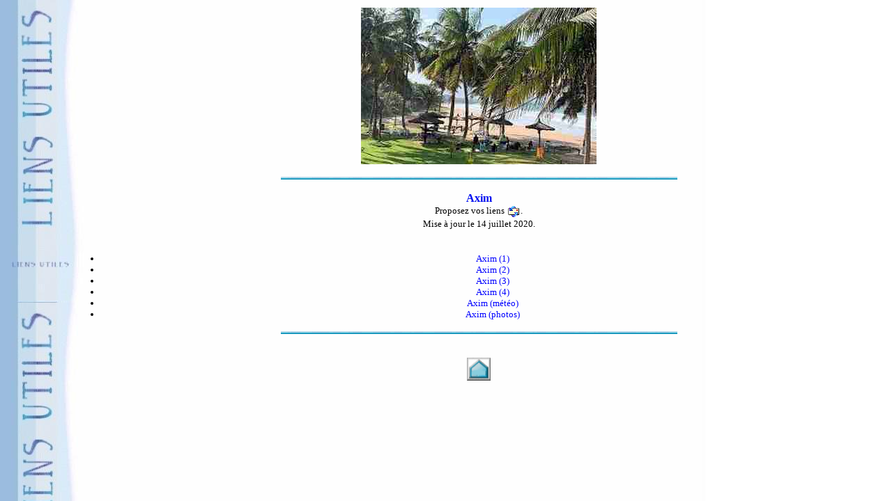

--- FILE ---
content_type: text/html
request_url: http://liensutiles.org/axim.htm
body_size: 1371
content:
<!DOCTYPE HTML PUBLIC "-//W3C//DTD HTML 4.01 Transitional//EN">
<html>
<head>
<title>Axim-Sites</title>
<META NAME="description" CONTENT="sites d'Axim">
<meta name="keywords" content="sites d'Axim, Ghana,">
<meta http-equiv="pragma" content="no-cache">
<meta http-equiv="Expires" content="-1">
<META http-equiv="Content-Language" CONTENT="fr">
<meta http-equiv="Content-Type" content="text/html; charset=iso-8859-1">
<table><tr><td valign=left align=top>
<img src="images_monsite1/gif/vspacer.gif" height=1 width=90> </td>
<td valign=left align=top width=100%>
<STYLE TYPE="TEXT/CSS">
a {color:#0000FF;
text-decoration:none}
a:hover {color:#FF0080}
</STYLE>
</head>
<BODY background="images_monsite1/jpg/barrasp2.jpg" BGPROPERTIES=FIXED>
<CENTER><A href="https://fr.wikipedia.org/wiki/Axim" target="_blank"><img src="images_monsite1g/jpg/axim.jpg" width="338" height="225" border="0" alt="Photo d'Axim" align="absmiddle"></a></CENTER><BR>

<CENTER><IMG SRC="images_monsite1/gif/bluebar.gif" WIDTH=569 HEIGHT=4></CENTER><BR>
<CENTER><FONT SIZE=3 FACE="VERDANA" COLOR="#000FF"><B>Axim</B><br>

</font>

<CENTER><FONT SIZE=2 FACE="VERDANA">Proposez vos liens&nbsp;<a href="mailto:&#108;&#101;&#115;&#52;&#53;&#97;&#110;&#116;&#105;&#115;&#101;&#99;&#104;&#101;&#115;&#64;&#103;&#109;&#97;&#105;&#108;&#46;&#99;&#111;&#109;&#32;"><img src="images_monsite1/gif/emailnew.gif" width="20" height="20" border="0" alt="un courriel pour proposer vos liens" align="absmiddle"></a>.</FONT>
<CENTER><FONT face=VERDANA size=2>Mise &agrave; jour le 14 juillet 2020.</FONT></CENTER><BR>

<UL TYPE=disc>
<FONT SIZE=2 FACE="VERDANA">

<li><a href="https://www.petitfute.com/v49697-axim/" target="_blank">Axim (1)</a>
<li><a href="https://www.tripadvisor.fr/Tourism-g673037-Axim_Western_Region-Vacations.html" target="_blank">Axim (2)</a>
<li><a href="https://www.evaneos.fr/ghana/voyage/etape/17999-axim/" target="_blank">Axim (3)</a>
<li><a href="https://fr.wikivoyage.org/wiki/Axim" target="_blank">Axim (4)</a>
<li><a href="https://www.meteocity.com/ghana/axim-v2303611/meteo-15-jours" target="_blank">Axim (m&eacute;t&eacute;o)</a>
<li><a href="https://www.alamyimages.fr/photos-images/beach-axim-ghana.html" target="_blank">Axim (photos)</a>

</LI></UL></FONT></CENTER>

<CENTER><IMG SRC="images_monsite1/gif/bluebar.gif" WIDTH=569 HEIGHT=4></CENTER><BR>

<p align="center"><a href="vafrique.htm"><img src="images_monsite1/gif/home.gif"
border="0" width="34" height="33"></a></p>
</td></tr></table>

<!-- Begin Web-Stat code v 6.3 -->
<span id="wts1758409">&nbsp;</span><script>
var wts=document.createElement('script');wts.type='text/javascript';
wts.async=true;wts.src='https://wts.one/1/1758409/log6_2.js';
document.getElementById('wts1758409').appendChild(wts);
</script><noscript><a href="https://www.web-stat.com">
<img src="https://wts.one/6/1/1758409.gif" 
alt="Web-Stat traffic analytics"></a></noscript>
<!-- End Web-Stat code v 6.3 -->
</body>
</html>
